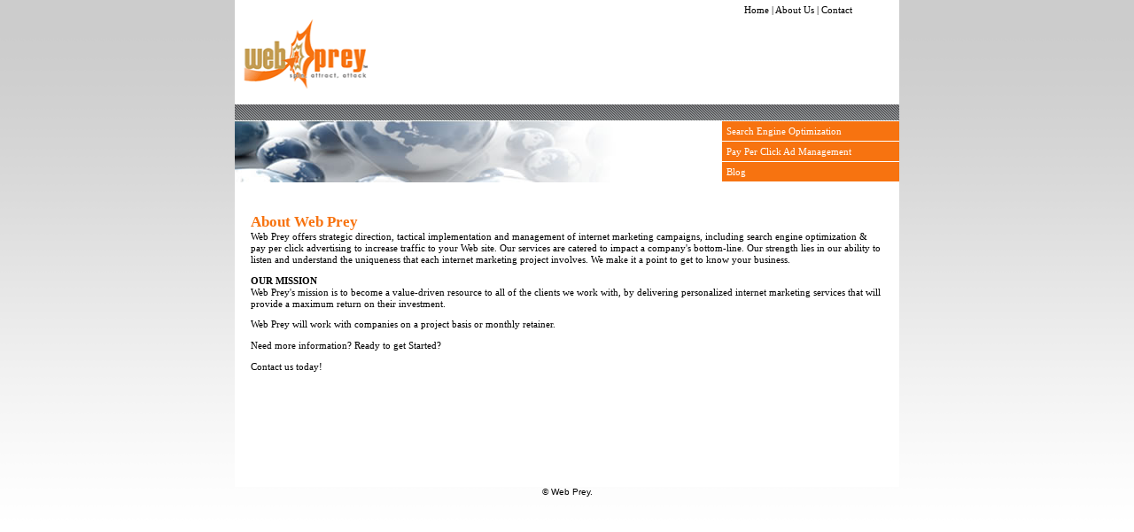

--- FILE ---
content_type: text/html
request_url: http://www.webprey.com/aboutus.html
body_size: 1799
content:
<!DOCTYPE HTML PUBLIC "-//W3C//DTD HTML 4.01 Transitional//EN"
"http://www.w3.org/TR/html4/loose.dtd">
<html>
<head>
<meta http-equiv="Content-Type" content="text/html; charset=iso-8859-1">
<title>pay per click seo ppc ad management by Web Prey</title>
<meta name="keywords" content="pay per click, atlanta pay per click, search engine optimization, atlanta, seo, ppc, paid search advertising">
<meta name="description" content="Independent, boutique results-driven Atlanta search engine optimization and pay-per-click (paid-search) marketing firm providing personal service to increase traffic to your Web site.">
<link href="main.css" rel="stylesheet" type="text/css">
</head>

<body background="images/background.gif" class="body">
<div align="center">
  <table width="750" height="550" border="0" cellpadding="0" cellspacing="0" bgcolor="#FFFFFF">
    <tr>
      <td valign="top"><table width="100%"  border="0" cellspacing="0" cellpadding="0">
          <tr>
            <td class="topbar"><a href="http://www.webprey.com"><font color="#000000">Home</font></a><font color="#000000"> | <a href="aboutus.html"><font color="#000000">About Us</font></a><font color="#000000"></font> | <a href="contactus.html"><font color="#000000">Contact</font></a></font></td>
          </tr>
        </table>
                <table width="100%"  border="0" cellspacing="0" cellpadding="0">
                  <tr>
                    <td><div align="left"><a href="http://www.webprey.com"><img src="images/logo.gif" width="150" height="78" border="0"></a></div></td>
                  </tr>
                  <tr>
                    <td>&nbsp;</td>
                  </tr>
                  <tr>
                    <td background="images/background-bar.gif">&nbsp;</td>
                  </tr>
                </table>
                        <table width="750"  border="0" cellspacing="0" cellpadding="0">
                  <tr>
                    <td width="550" valign="top"><img src="images/worlds.jpg" width="550" height="70"></td>
                    <td width="200"><table width="100%"  border="0" cellspacing="0" cellpadding="0">
                      <tr>
                        <td class="sidebar"><a href="search_engine_optimization.html">Search Engine Optimization</a></td>
                      </tr>
                      <tr>
                        <td class="sidebar"><a href="pay_per_click.html">Pay Per Click Ad Management </a></td>
                      </tr>
                      <tr>
                        <td class="sidebar"><a href="http://www.webprey.com/blog">Blog</a></td>
                      </tr>
                      <tr>
                        <td>&nbsp;</td>
                      </tr>
                    </table></td>
                  </tr>
                </table>        
                        <table width="715" border="0" align="center" cellpadding="0" cellspacing="0">
                          <br>
<tr><div id="bodyCopy">
                            <td><div align="left"></div></td>
                          </div></tr>
                          <tr>
                            <td><div class="title">About Web Prey </div></td>
                          </tr>
                          <tr>
                            <td><div align="left"></div></td>
                          </tr>
                          <tr>
                            <td height="240" valign="top">
              <div class="content3"> Web Prey offers strategic direction, tactical 
                implementation and management of internet marketing campaigns, 
                including search engine optimization & pay per click advertising 
                to increase traffic to your Web site. Our services are catered 
                to impact a company's bottom-line. Our strength lies in our ability 
                to listen and understand the uniqueness that each internet marketing 
                project involves. We make it a point to get to know your business. 
                <p><strong>OUR MISSION</strong><br>
                              Web Prey's mission is to become a value-driven resource to all of the clients we work with, by delivering personalized internet marketing services that will provide a maximum return on their investment.</p>
                                <p>Web Prey will work with companies on a project basis or monthly retainer.</p>
                                
                <p>Need more information? Ready to get Started?</p>
                <p> Contact us today!</p>
                </div></td>
                          </tr>
                          <tr>
                            <td><div align="center"></div></td>
                          </tr>
                        </table>        
      </td>
    </tr>
  </table>
  <font size="1">&copy; Web Prey.</font></div>
<script type="text/javascript">
var gaJsHost = (("https:" == document.location.protocol) ? "https://ssl." : "http://www.");
document.write(unescape("%3Cscript src='" + gaJsHost + "google-analytics.com/ga.js' type='text/javascript'%3E%3C/script%3E"));
</script>
<script type="text/javascript">
var pageTracker = _gat._getTracker("UA-2902157-3");
pageTracker._trackPageview();
</script></body>
</html>


--- FILE ---
content_type: text/css
request_url: http://www.webprey.com/main.css
body_size: 2842
content:
body {
	background:#fff url(images/background.gif) 0px 0px repeat-x;
	margin:0;
	padding:0;
	font-family: Verdana, "Arial MT", Helvetica;
	}
	
/* Top-Logo/Right-Side/Middle Background Color */
.bg1
{
background: orange
}

/* Left-Side Background Color */
.bg2
{
background: #000000
}



/* Top Bar Letters */
.topbar
{
#text-align: center;
#color: black;
font-family: verdana;
font-size: 11px;
padding:5px 5px 5px 575px
}

a.2:link {color: black; text-decoration: none}
a.2:active {color: black; text-decoration: none}
a.2:visited {color: black; text-decoration: none}
a.2:hover {text-decoration: none; color: orange}


/* Side Bar Letters */
.sidebar
{
text-align: left;
#color: white;
font-family: verdana;
font-size: 11px;

background: #F77310;
#border-bottom: 1px solid #ffffff;
border-top: 1px solid #ffffff;
padding:5px 5px 5px 5px



}
a:link {color: white; text-decoration: none}
a:active {color: #000000; text-decoration: none}
a:visited {color: #FFFFFF; text-decoration: none}
a:hover {color: black}


/* Content */
.content
{
text-align: left;
color: black;
font-family: Verdana;
font-size: 8pt;
; line-height: 10pt

}

a.3:link {color: #3366CC; text-decoration: none}
a.3:visited {color: #3366CC; text-decoration: none}
a.3:hover {text-decoration: underline}

/* Content-side */
.content2
{
text-align: left;
color: black;
font-family: Verdana;
font-size: 7pt;
; line-height: 12pt

}

a.4:link {color: #3366CC; text-decoration: none}
a.4:visited {color: #3366CC; text-decoration: none}
a.4:hover {text-decoration: underline}

/* Content-sections */
.content3
{
text-align: left;
color: black;
font-family: Verdana;
font-size: 8pt;
; line-height: 10pt

}

a.5:link {color: #3366CC; text-decoration: none}
a.5:visited {color: #3366CC; text-decoration: none}
a.5:hover {text-decoration: underline}


/* Title/Header */
.title
{
text-align: left;
color: #F77310;
font-family: Verdana;
font-size: 13pt;
font-weight: bold; text-transform: capitalize; clip:   rect(   ); background-position: left
}.leftnav-headers {  font-family: Verdana; font-size: 9pt; font-weight: bolder; color: #000000}
.tableborder {  width: 1px}
.content-headers { font-family: Verdana; font-size: 9pt; font-weight: bold; color: #000000 }
.bullets {  font-family: Verdana; font-size: 9pt; list-style-type: disc}
.content-headersnews { font-family: Verdana; font-size: 8pt; font-weight: bolder; color: #9F9F78}
.content-headersbox { font-family: Verdana; font-size: 9pt; font-weight: bold; color: #FFFFFF}
.section-subheaders {  font-family: Verdana; font-size: 8pt; font-weight: bold; color: #000000}
a.6:link {color: #9F9F78; text-decoration: none}
a.6:visited {color: #9F9F78; text-decoration: none}
a.6:hover {text-decoration: underline}